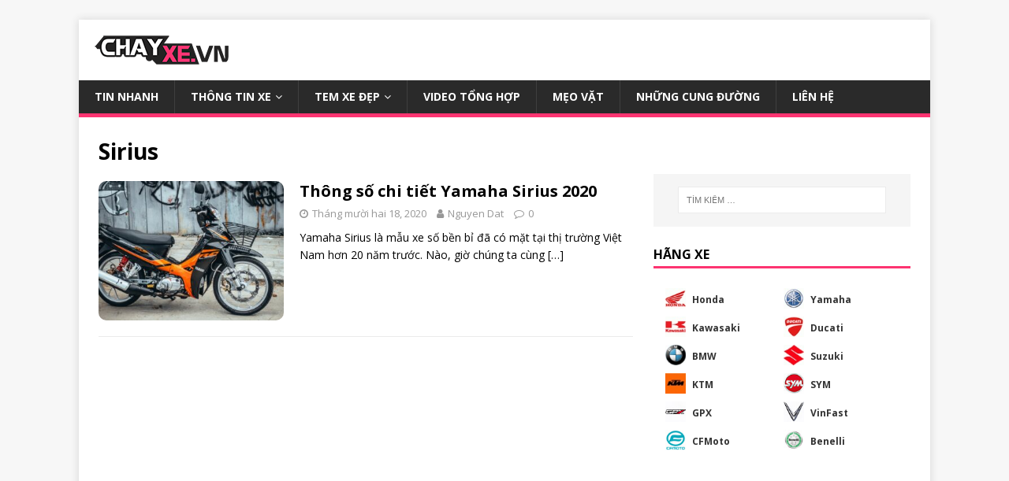

--- FILE ---
content_type: text/html; charset=UTF-8
request_url: https://chayxe.vn/category/thong-tin-xe/yamaha/sirius/
body_size: 18325
content:
 <!DOCTYPE html>
<html class="no-js" lang="vi">
<head>
<meta charset="UTF-8">
<meta name="viewport" content="width=device-width, initial-scale=1.0">
<link rel="profile" href="https://gmpg.org/xfn/11" />
<meta name='robots' content='index, follow, max-image-preview:large, max-snippet:-1, max-video-preview:-1' />

	<!-- This site is optimized with the Yoast SEO plugin v17.6 - https://yoast.com/wordpress/plugins/seo/ -->
	<title>Lưu trữ Sirius | CHAYXE.VN</title>
	<link rel="canonical" href="https://chayxe.vn/category/thong-tin-xe/yamaha/sirius/" />
	<meta property="og:locale" content="vi_VN" />
	<meta property="og:type" content="article" />
	<meta property="og:title" content="Lưu trữ Sirius | CHAYXE.VN" />
	<meta property="og:url" content="https://chayxe.vn/category/thong-tin-xe/yamaha/sirius/" />
	<meta property="og:site_name" content="CHAYXE.VN" />
	<meta name="twitter:card" content="summary_large_image" />
	<script type="application/ld+json" class="yoast-schema-graph">{"@context":"https://schema.org","@graph":[{"@type":["Person","Organization"],"@id":"https://chayxe.vn/#/schema/person/a0e7b1f60ef9a6f6c2b658b777f37ecf","name":"Nguyen Dat","image":{"@type":"ImageObject","@id":"https://chayxe.vn/#personlogo","inLanguage":"vi","url":"https://secure.gravatar.com/avatar/e51fd6257165d9c71cd4c2f29f4c5f7b?s=96&d=mm&r=g","contentUrl":"https://secure.gravatar.com/avatar/e51fd6257165d9c71cd4c2f29f4c5f7b?s=96&d=mm&r=g","caption":"Nguyen Dat"},"logo":{"@id":"https://chayxe.vn/#personlogo"},"sameAs":["https://chayxe.vn"]},{"@type":"WebSite","@id":"https://chayxe.vn/#website","url":"https://chayxe.vn/","name":"CHAYXE.VN","description":"C\u1eadp nh\u1eadt tin t\u1ee9c xe c\u1ed9","publisher":{"@id":"https://chayxe.vn/#/schema/person/a0e7b1f60ef9a6f6c2b658b777f37ecf"},"potentialAction":[{"@type":"SearchAction","target":{"@type":"EntryPoint","urlTemplate":"https://chayxe.vn/?s={search_term_string}"},"query-input":"required name=search_term_string"}],"inLanguage":"vi"},{"@type":"CollectionPage","@id":"https://chayxe.vn/category/thong-tin-xe/yamaha/sirius/#webpage","url":"https://chayxe.vn/category/thong-tin-xe/yamaha/sirius/","name":"L\u01b0u tr\u1eef Sirius | CHAYXE.VN","isPartOf":{"@id":"https://chayxe.vn/#website"},"breadcrumb":{"@id":"https://chayxe.vn/category/thong-tin-xe/yamaha/sirius/#breadcrumb"},"inLanguage":"vi","potentialAction":[{"@type":"ReadAction","target":["https://chayxe.vn/category/thong-tin-xe/yamaha/sirius/"]}]},{"@type":"BreadcrumbList","@id":"https://chayxe.vn/category/thong-tin-xe/yamaha/sirius/#breadcrumb","itemListElement":[{"@type":"ListItem","position":1,"name":"Trang ch\u1ee7","item":"https://chayxe.vn/"},{"@type":"ListItem","position":2,"name":"Th\u00f4ng tin xe","item":"https://chayxe.vn/category/thong-tin-xe/"},{"@type":"ListItem","position":3,"name":"Yamaha","item":"https://chayxe.vn/category/thong-tin-xe/yamaha/"},{"@type":"ListItem","position":4,"name":"Sirius"}]}]}</script>
	<!-- / Yoast SEO plugin. -->


<link rel='dns-prefetch' href='//www.googletagmanager.com' />
<link rel='dns-prefetch' href='//fonts.googleapis.com' />
<link rel='dns-prefetch' href='//pagead2.googlesyndication.com' />
<link rel="alternate" type="application/rss+xml" title="Dòng thông tin CHAYXE.VN &raquo;" href="https://chayxe.vn/feed/" />
<link rel="alternate" type="application/rss+xml" title="CHAYXE.VN &raquo; Dòng bình luận" href="https://chayxe.vn/comments/feed/" />
<link rel="alternate" type="application/rss+xml" title="Dòng thông tin danh mục CHAYXE.VN &raquo; Sirius" href="https://chayxe.vn/category/thong-tin-xe/yamaha/sirius/feed/" />
<script type="text/javascript">
/* <![CDATA[ */
window._wpemojiSettings = {"baseUrl":"https:\/\/s.w.org\/images\/core\/emoji\/15.0.3\/72x72\/","ext":".png","svgUrl":"https:\/\/s.w.org\/images\/core\/emoji\/15.0.3\/svg\/","svgExt":".svg","source":{"concatemoji":"https:\/\/chayxe.vn\/wp-includes\/js\/wp-emoji-release.min.js?ver=6.6.4"}};
/*! This file is auto-generated */
!function(i,n){var o,s,e;function c(e){try{var t={supportTests:e,timestamp:(new Date).valueOf()};sessionStorage.setItem(o,JSON.stringify(t))}catch(e){}}function p(e,t,n){e.clearRect(0,0,e.canvas.width,e.canvas.height),e.fillText(t,0,0);var t=new Uint32Array(e.getImageData(0,0,e.canvas.width,e.canvas.height).data),r=(e.clearRect(0,0,e.canvas.width,e.canvas.height),e.fillText(n,0,0),new Uint32Array(e.getImageData(0,0,e.canvas.width,e.canvas.height).data));return t.every(function(e,t){return e===r[t]})}function u(e,t,n){switch(t){case"flag":return n(e,"\ud83c\udff3\ufe0f\u200d\u26a7\ufe0f","\ud83c\udff3\ufe0f\u200b\u26a7\ufe0f")?!1:!n(e,"\ud83c\uddfa\ud83c\uddf3","\ud83c\uddfa\u200b\ud83c\uddf3")&&!n(e,"\ud83c\udff4\udb40\udc67\udb40\udc62\udb40\udc65\udb40\udc6e\udb40\udc67\udb40\udc7f","\ud83c\udff4\u200b\udb40\udc67\u200b\udb40\udc62\u200b\udb40\udc65\u200b\udb40\udc6e\u200b\udb40\udc67\u200b\udb40\udc7f");case"emoji":return!n(e,"\ud83d\udc26\u200d\u2b1b","\ud83d\udc26\u200b\u2b1b")}return!1}function f(e,t,n){var r="undefined"!=typeof WorkerGlobalScope&&self instanceof WorkerGlobalScope?new OffscreenCanvas(300,150):i.createElement("canvas"),a=r.getContext("2d",{willReadFrequently:!0}),o=(a.textBaseline="top",a.font="600 32px Arial",{});return e.forEach(function(e){o[e]=t(a,e,n)}),o}function t(e){var t=i.createElement("script");t.src=e,t.defer=!0,i.head.appendChild(t)}"undefined"!=typeof Promise&&(o="wpEmojiSettingsSupports",s=["flag","emoji"],n.supports={everything:!0,everythingExceptFlag:!0},e=new Promise(function(e){i.addEventListener("DOMContentLoaded",e,{once:!0})}),new Promise(function(t){var n=function(){try{var e=JSON.parse(sessionStorage.getItem(o));if("object"==typeof e&&"number"==typeof e.timestamp&&(new Date).valueOf()<e.timestamp+604800&&"object"==typeof e.supportTests)return e.supportTests}catch(e){}return null}();if(!n){if("undefined"!=typeof Worker&&"undefined"!=typeof OffscreenCanvas&&"undefined"!=typeof URL&&URL.createObjectURL&&"undefined"!=typeof Blob)try{var e="postMessage("+f.toString()+"("+[JSON.stringify(s),u.toString(),p.toString()].join(",")+"));",r=new Blob([e],{type:"text/javascript"}),a=new Worker(URL.createObjectURL(r),{name:"wpTestEmojiSupports"});return void(a.onmessage=function(e){c(n=e.data),a.terminate(),t(n)})}catch(e){}c(n=f(s,u,p))}t(n)}).then(function(e){for(var t in e)n.supports[t]=e[t],n.supports.everything=n.supports.everything&&n.supports[t],"flag"!==t&&(n.supports.everythingExceptFlag=n.supports.everythingExceptFlag&&n.supports[t]);n.supports.everythingExceptFlag=n.supports.everythingExceptFlag&&!n.supports.flag,n.DOMReady=!1,n.readyCallback=function(){n.DOMReady=!0}}).then(function(){return e}).then(function(){var e;n.supports.everything||(n.readyCallback(),(e=n.source||{}).concatemoji?t(e.concatemoji):e.wpemoji&&e.twemoji&&(t(e.twemoji),t(e.wpemoji)))}))}((window,document),window._wpemojiSettings);
/* ]]> */
</script>
<style id='wp-emoji-styles-inline-css' type='text/css'>

	img.wp-smiley, img.emoji {
		display: inline !important;
		border: none !important;
		box-shadow: none !important;
		height: 1em !important;
		width: 1em !important;
		margin: 0 0.07em !important;
		vertical-align: -0.1em !important;
		background: none !important;
		padding: 0 !important;
	}
</style>
<link rel='stylesheet' id='wp-block-library-css' href='https://chayxe.vn/wp-includes/css/dist/block-library/style.min.css?ver=6.6.4' type='text/css' media='all' />
<style id='classic-theme-styles-inline-css' type='text/css'>
/*! This file is auto-generated */
.wp-block-button__link{color:#fff;background-color:#32373c;border-radius:9999px;box-shadow:none;text-decoration:none;padding:calc(.667em + 2px) calc(1.333em + 2px);font-size:1.125em}.wp-block-file__button{background:#32373c;color:#fff;text-decoration:none}
</style>
<style id='global-styles-inline-css' type='text/css'>
:root{--wp--preset--aspect-ratio--square: 1;--wp--preset--aspect-ratio--4-3: 4/3;--wp--preset--aspect-ratio--3-4: 3/4;--wp--preset--aspect-ratio--3-2: 3/2;--wp--preset--aspect-ratio--2-3: 2/3;--wp--preset--aspect-ratio--16-9: 16/9;--wp--preset--aspect-ratio--9-16: 9/16;--wp--preset--color--black: #000000;--wp--preset--color--cyan-bluish-gray: #abb8c3;--wp--preset--color--white: #ffffff;--wp--preset--color--pale-pink: #f78da7;--wp--preset--color--vivid-red: #cf2e2e;--wp--preset--color--luminous-vivid-orange: #ff6900;--wp--preset--color--luminous-vivid-amber: #fcb900;--wp--preset--color--light-green-cyan: #7bdcb5;--wp--preset--color--vivid-green-cyan: #00d084;--wp--preset--color--pale-cyan-blue: #8ed1fc;--wp--preset--color--vivid-cyan-blue: #0693e3;--wp--preset--color--vivid-purple: #9b51e0;--wp--preset--gradient--vivid-cyan-blue-to-vivid-purple: linear-gradient(135deg,rgba(6,147,227,1) 0%,rgb(155,81,224) 100%);--wp--preset--gradient--light-green-cyan-to-vivid-green-cyan: linear-gradient(135deg,rgb(122,220,180) 0%,rgb(0,208,130) 100%);--wp--preset--gradient--luminous-vivid-amber-to-luminous-vivid-orange: linear-gradient(135deg,rgba(252,185,0,1) 0%,rgba(255,105,0,1) 100%);--wp--preset--gradient--luminous-vivid-orange-to-vivid-red: linear-gradient(135deg,rgba(255,105,0,1) 0%,rgb(207,46,46) 100%);--wp--preset--gradient--very-light-gray-to-cyan-bluish-gray: linear-gradient(135deg,rgb(238,238,238) 0%,rgb(169,184,195) 100%);--wp--preset--gradient--cool-to-warm-spectrum: linear-gradient(135deg,rgb(74,234,220) 0%,rgb(151,120,209) 20%,rgb(207,42,186) 40%,rgb(238,44,130) 60%,rgb(251,105,98) 80%,rgb(254,248,76) 100%);--wp--preset--gradient--blush-light-purple: linear-gradient(135deg,rgb(255,206,236) 0%,rgb(152,150,240) 100%);--wp--preset--gradient--blush-bordeaux: linear-gradient(135deg,rgb(254,205,165) 0%,rgb(254,45,45) 50%,rgb(107,0,62) 100%);--wp--preset--gradient--luminous-dusk: linear-gradient(135deg,rgb(255,203,112) 0%,rgb(199,81,192) 50%,rgb(65,88,208) 100%);--wp--preset--gradient--pale-ocean: linear-gradient(135deg,rgb(255,245,203) 0%,rgb(182,227,212) 50%,rgb(51,167,181) 100%);--wp--preset--gradient--electric-grass: linear-gradient(135deg,rgb(202,248,128) 0%,rgb(113,206,126) 100%);--wp--preset--gradient--midnight: linear-gradient(135deg,rgb(2,3,129) 0%,rgb(40,116,252) 100%);--wp--preset--font-size--small: 13px;--wp--preset--font-size--medium: 20px;--wp--preset--font-size--large: 36px;--wp--preset--font-size--x-large: 42px;--wp--preset--spacing--20: 0.44rem;--wp--preset--spacing--30: 0.67rem;--wp--preset--spacing--40: 1rem;--wp--preset--spacing--50: 1.5rem;--wp--preset--spacing--60: 2.25rem;--wp--preset--spacing--70: 3.38rem;--wp--preset--spacing--80: 5.06rem;--wp--preset--shadow--natural: 6px 6px 9px rgba(0, 0, 0, 0.2);--wp--preset--shadow--deep: 12px 12px 50px rgba(0, 0, 0, 0.4);--wp--preset--shadow--sharp: 6px 6px 0px rgba(0, 0, 0, 0.2);--wp--preset--shadow--outlined: 6px 6px 0px -3px rgba(255, 255, 255, 1), 6px 6px rgba(0, 0, 0, 1);--wp--preset--shadow--crisp: 6px 6px 0px rgba(0, 0, 0, 1);}:where(.is-layout-flex){gap: 0.5em;}:where(.is-layout-grid){gap: 0.5em;}body .is-layout-flex{display: flex;}.is-layout-flex{flex-wrap: wrap;align-items: center;}.is-layout-flex > :is(*, div){margin: 0;}body .is-layout-grid{display: grid;}.is-layout-grid > :is(*, div){margin: 0;}:where(.wp-block-columns.is-layout-flex){gap: 2em;}:where(.wp-block-columns.is-layout-grid){gap: 2em;}:where(.wp-block-post-template.is-layout-flex){gap: 1.25em;}:where(.wp-block-post-template.is-layout-grid){gap: 1.25em;}.has-black-color{color: var(--wp--preset--color--black) !important;}.has-cyan-bluish-gray-color{color: var(--wp--preset--color--cyan-bluish-gray) !important;}.has-white-color{color: var(--wp--preset--color--white) !important;}.has-pale-pink-color{color: var(--wp--preset--color--pale-pink) !important;}.has-vivid-red-color{color: var(--wp--preset--color--vivid-red) !important;}.has-luminous-vivid-orange-color{color: var(--wp--preset--color--luminous-vivid-orange) !important;}.has-luminous-vivid-amber-color{color: var(--wp--preset--color--luminous-vivid-amber) !important;}.has-light-green-cyan-color{color: var(--wp--preset--color--light-green-cyan) !important;}.has-vivid-green-cyan-color{color: var(--wp--preset--color--vivid-green-cyan) !important;}.has-pale-cyan-blue-color{color: var(--wp--preset--color--pale-cyan-blue) !important;}.has-vivid-cyan-blue-color{color: var(--wp--preset--color--vivid-cyan-blue) !important;}.has-vivid-purple-color{color: var(--wp--preset--color--vivid-purple) !important;}.has-black-background-color{background-color: var(--wp--preset--color--black) !important;}.has-cyan-bluish-gray-background-color{background-color: var(--wp--preset--color--cyan-bluish-gray) !important;}.has-white-background-color{background-color: var(--wp--preset--color--white) !important;}.has-pale-pink-background-color{background-color: var(--wp--preset--color--pale-pink) !important;}.has-vivid-red-background-color{background-color: var(--wp--preset--color--vivid-red) !important;}.has-luminous-vivid-orange-background-color{background-color: var(--wp--preset--color--luminous-vivid-orange) !important;}.has-luminous-vivid-amber-background-color{background-color: var(--wp--preset--color--luminous-vivid-amber) !important;}.has-light-green-cyan-background-color{background-color: var(--wp--preset--color--light-green-cyan) !important;}.has-vivid-green-cyan-background-color{background-color: var(--wp--preset--color--vivid-green-cyan) !important;}.has-pale-cyan-blue-background-color{background-color: var(--wp--preset--color--pale-cyan-blue) !important;}.has-vivid-cyan-blue-background-color{background-color: var(--wp--preset--color--vivid-cyan-blue) !important;}.has-vivid-purple-background-color{background-color: var(--wp--preset--color--vivid-purple) !important;}.has-black-border-color{border-color: var(--wp--preset--color--black) !important;}.has-cyan-bluish-gray-border-color{border-color: var(--wp--preset--color--cyan-bluish-gray) !important;}.has-white-border-color{border-color: var(--wp--preset--color--white) !important;}.has-pale-pink-border-color{border-color: var(--wp--preset--color--pale-pink) !important;}.has-vivid-red-border-color{border-color: var(--wp--preset--color--vivid-red) !important;}.has-luminous-vivid-orange-border-color{border-color: var(--wp--preset--color--luminous-vivid-orange) !important;}.has-luminous-vivid-amber-border-color{border-color: var(--wp--preset--color--luminous-vivid-amber) !important;}.has-light-green-cyan-border-color{border-color: var(--wp--preset--color--light-green-cyan) !important;}.has-vivid-green-cyan-border-color{border-color: var(--wp--preset--color--vivid-green-cyan) !important;}.has-pale-cyan-blue-border-color{border-color: var(--wp--preset--color--pale-cyan-blue) !important;}.has-vivid-cyan-blue-border-color{border-color: var(--wp--preset--color--vivid-cyan-blue) !important;}.has-vivid-purple-border-color{border-color: var(--wp--preset--color--vivid-purple) !important;}.has-vivid-cyan-blue-to-vivid-purple-gradient-background{background: var(--wp--preset--gradient--vivid-cyan-blue-to-vivid-purple) !important;}.has-light-green-cyan-to-vivid-green-cyan-gradient-background{background: var(--wp--preset--gradient--light-green-cyan-to-vivid-green-cyan) !important;}.has-luminous-vivid-amber-to-luminous-vivid-orange-gradient-background{background: var(--wp--preset--gradient--luminous-vivid-amber-to-luminous-vivid-orange) !important;}.has-luminous-vivid-orange-to-vivid-red-gradient-background{background: var(--wp--preset--gradient--luminous-vivid-orange-to-vivid-red) !important;}.has-very-light-gray-to-cyan-bluish-gray-gradient-background{background: var(--wp--preset--gradient--very-light-gray-to-cyan-bluish-gray) !important;}.has-cool-to-warm-spectrum-gradient-background{background: var(--wp--preset--gradient--cool-to-warm-spectrum) !important;}.has-blush-light-purple-gradient-background{background: var(--wp--preset--gradient--blush-light-purple) !important;}.has-blush-bordeaux-gradient-background{background: var(--wp--preset--gradient--blush-bordeaux) !important;}.has-luminous-dusk-gradient-background{background: var(--wp--preset--gradient--luminous-dusk) !important;}.has-pale-ocean-gradient-background{background: var(--wp--preset--gradient--pale-ocean) !important;}.has-electric-grass-gradient-background{background: var(--wp--preset--gradient--electric-grass) !important;}.has-midnight-gradient-background{background: var(--wp--preset--gradient--midnight) !important;}.has-small-font-size{font-size: var(--wp--preset--font-size--small) !important;}.has-medium-font-size{font-size: var(--wp--preset--font-size--medium) !important;}.has-large-font-size{font-size: var(--wp--preset--font-size--large) !important;}.has-x-large-font-size{font-size: var(--wp--preset--font-size--x-large) !important;}
:where(.wp-block-post-template.is-layout-flex){gap: 1.25em;}:where(.wp-block-post-template.is-layout-grid){gap: 1.25em;}
:where(.wp-block-columns.is-layout-flex){gap: 2em;}:where(.wp-block-columns.is-layout-grid){gap: 2em;}
:root :where(.wp-block-pullquote){font-size: 1.5em;line-height: 1.6;}
</style>
<link rel='stylesheet' id='mh-google-fonts-css' href='https://fonts.googleapis.com/css?family=Open+Sans:400,400italic,700,600' type='text/css' media='all' />
<link rel='stylesheet' id='mh-magazine-lite-css' href='https://chayxe.vn/wp-content/themes/mh-magazine-lite/style.css?ver=2.9.0' type='text/css' media='all' />
<link rel='stylesheet' id='mh-font-awesome-css' href='https://chayxe.vn/wp-content/themes/mh-magazine-lite/includes/font-awesome.min.css' type='text/css' media='all' />
<link rel='stylesheet' id='all-in-one-video-gallery-backward-compatibility-css' href='https://chayxe.vn/wp-content/plugins/all-in-one-video-gallery/public/assets/css/backward-compatibility.css?ver=2.5.0' type='text/css' media='all' />
<link rel='stylesheet' id='all-in-one-video-gallery-public-css' href='https://chayxe.vn/wp-content/plugins/all-in-one-video-gallery/public/assets/css/public.css?ver=2.5.0' type='text/css' media='all' />
<script type="text/javascript" src="https://chayxe.vn/wp-includes/js/jquery/jquery.min.js?ver=3.7.1" id="jquery-core-js"></script>
<script type="text/javascript" src="https://chayxe.vn/wp-includes/js/jquery/jquery-migrate.min.js?ver=3.4.1" id="jquery-migrate-js"></script>
<script type="text/javascript" src="https://chayxe.vn/wp-content/themes/mh-magazine-lite/js/scripts.js?ver=2.9.0" id="mh-scripts-js"></script>

<!-- Google Analytics snippet added by Site Kit -->
<script type="text/javascript" src="https://www.googletagmanager.com/gtag/js?id=UA-185965805-1" id="google_gtagjs-js" async></script>
<script type="text/javascript" id="google_gtagjs-js-after">
/* <![CDATA[ */
window.dataLayer = window.dataLayer || [];function gtag(){dataLayer.push(arguments);}
gtag('set', 'linker', {"domains":["chayxe.vn"]} );
gtag("js", new Date());
gtag("set", "developer_id.dZTNiMT", true);
gtag("config", "UA-185965805-1", {"anonymize_ip":true});
/* ]]> */
</script>

<!-- End Google Analytics snippet added by Site Kit -->
<link rel="https://api.w.org/" href="https://chayxe.vn/wp-json/" /><link rel="alternate" title="JSON" type="application/json" href="https://chayxe.vn/wp-json/wp/v2/categories/79" /><link rel="EditURI" type="application/rsd+xml" title="RSD" href="https://chayxe.vn/xmlrpc.php?rsd" />
<meta name="generator" content="WordPress 6.6.4" />
<meta name="generator" content="Site Kit by Google 1.45.0" /><!--[if lt IE 9]>
<script src="https://chayxe.vn/wp-content/themes/mh-magazine-lite/js/css3-mediaqueries.js"></script>
<![endif]-->

<!-- Google AdSense snippet added by Site Kit -->
<meta name="google-adsense-platform-account" content="ca-host-pub-2644536267352236">
<meta name="google-adsense-platform-domain" content="sitekit.withgoogle.com">
<!-- End Google AdSense snippet added by Site Kit -->

<!-- Google AdSense snippet added by Site Kit -->
<script type="text/javascript" src="https://pagead2.googlesyndication.com/pagead/js/adsbygoogle.js?client=ca-pub-5794754314872578" crossorigin="anonymous"></script>

<!-- End Google AdSense snippet added by Site Kit -->
<link rel="icon" href="https://chayxe.vn/wp-content/uploads/2020/12/icon-2-150x150.png" sizes="32x32" />
<link rel="icon" href="https://chayxe.vn/wp-content/uploads/2020/12/icon-2-300x300.png" sizes="192x192" />
<link rel="apple-touch-icon" href="https://chayxe.vn/wp-content/uploads/2020/12/icon-2-300x300.png" />
<meta name="msapplication-TileImage" content="https://chayxe.vn/wp-content/uploads/2020/12/icon-2-300x300.png" />
		<style type="text/css" id="wp-custom-css">
			/*đổi màu thành màu đỏ tía*/
.mh-main-nav .menu > .current-menu-item {
    background: #fd3471;
}
.mh-main-nav {
    text-transform: uppercase;
    border-bottom: 5px solid #fd3471;
}
.mh-widget-title {
    position: relative;
    font-size: 16px;
    font-size: 1rem;
    padding-bottom: 5px;
    margin-bottom: 20px;
    margin-bottom: 1.25rem;
    text-transform: uppercase;
    border-bottom: 3px solid #fd3471;
}
/*đổi màu thành màu đỏ tía*/

/*bo tròn thumb*/
.mh-loop-thumb img {
    width: 100%;
    max-width: 235px;
    border-radius: 10px;
}
/*bo tròn thumb*/


/*bo tròn ảnh bài viết*/
.wp-block-image:not(.is-style-rounded) img {
    border-radius: 10px;
}
.entry-thumbnail img {
    width: 100%;
    border-radius: 10px;
}

img {
    max-width: 100%;
    width: auto\9;
    height: auto;
    vertical-align: bottom;
    border-radius: 10px;
}
?
/*bo tròn ảnh bài viết*/

/*đổi footer sang màu trắng*/
element.style {
}
.mh-footer {
    font-size: 13px;
    font-size: 0.8125rem;
    color: #fff;
    padding: 25px 25px 0;
    background: rgb(255 255 255);
}
#mh-mobile .mh-footer-widget .mh-posts-stacked-overlay {
    border-color: rgb(255 255 255);
}

.mh-footer a, .mh-footer a:hover {
    color: #ffffff;
}
.mh-posts-stacked-overlay-small {
    border-left: 1px solid #fff;
}
.mh-posts-stacked-overlay {
    position: absolute;
    top: 0;
    right: 0;
    bottom: 0;
    left: 0;
    background: rgb(0 0 0 / 0%);
}
/*đổi footer sang màu trắng*/

/*top view*/
.topview ul {
    counter-reset: my-badass-counter;
}
.topview li:before {
    content: counter(my-badass-counter);
    counter-increment: my-badass-counter;
    padding: 5px 15px 8px 0;
    line-height: 1em;
    color: #7f7f7f;
    font-weight: bold;
    font-family: Arial!important;
    color: #A6A6A6;
    float: left;
}
.topview li {
    clear: both;
    margin: 10px 0;
    overflow: hidden;
}
.topview img {
    float: left;
    margin-right: 5px;
    width: 50px;
    height: 50px;
}

/*bo tròn thumb*/
.topview img {
    float: left;
    margin-right: 5px;
    width: 50px;
    height: 50px;
	  border-radius: 50px;
}


/*top view*/

/*chỉnh thumb cate video*/
.aiovg .aiovg-responsive-container {
    position: relative;
    display: block;
    width: 100%;
    height: 0;
    padding-bottom: 75%;
    background: #f0f0f000;
	  
}


/*chỉnh thumb cate video*/

/*chỉnh bo tròn title footer*/
.mh-posts-stacked-title {
    background: #2a2a2a;
    background: rgba(42, 42, 42, 0.8);
    border-radius: 3px;
}
/*chỉnh màu title footer*/
.mh-posts-stacked-meta {
    background: #fd3471;
 
}

/*chỉnh màu số trang*/
.page-numbers:hover, .mh-loop-pagination .current, .mh-comments-pagination .current, a:hover .pagelink {
   background: #fd3471;
}
/*chỉnh màu tag*/
.entry-tags .fa {
    background: #fd3471;
}
/*chỉnh màu phản hồi*/
input[type=submit] {
    background: #fd3471;
    
}
/*chỉnh màu link*/
.entry-content a {
    font-weight: 600;
    color: #0693e3;
}

.td-social-style2 {
    color: #000;
}
.td_block_social_counter {
    font-family: 'Open Sans', arial, sans-serif;
    font-weight: bold;
    font-size: 11px;
    color: #fff;
    padding-bottom: 27px;
}
/*chỉnh thumb video trang chủ*/
.aiovg .aiovg-responsive-element {
    position: absolute;
    margin: auto;
    top: 0;
    right: 0;
    bottom: 0;
    left: 0;
    width: 100%;
    max-width: 170px;
    border-radius: 5px;
    z-index: 1;

}

/*icon hãng*/

.hangxe .xeicon {
    float: left;
    width: 26px;
    height: 26px;
    -webkit-background-size: cover !important;
    -moz-background-size: cover !important;
    -o-background-size: cover !important;
    background-size: cover !important;
}
.hangxe li {
    display: block;
    width: 150px !important;
    padding: 5px 0;
    float: left;
    margin-left: 0;
}
.hangxe li a {
    padding: 5px 0 0 8px;
    float: left;
    font-weight: bold;
    color: #333;
    font-size: 12px;
}

/*Bo tròn video*/
.wp-block-video video {
    width: 100%;
    border-radius: 10px;
}





		</style>
		</head>
<body data-rsssl=1 id="mh-mobile" class="archive category category-sirius category-79 wp-custom-logo mh-right-sb" itemscope="itemscope" itemtype="https://schema.org/WebPage">
<div class="mh-container mh-container-outer">
<div class="mh-header-mobile-nav mh-clearfix"></div>
<header class="mh-header" itemscope="itemscope" itemtype="https://schema.org/WPHeader">
	<div class="mh-container mh-container-inner mh-row mh-clearfix">
		<div class="mh-custom-header mh-clearfix">
<div class="mh-site-identity">
<div class="mh-site-logo" role="banner" itemscope="itemscope" itemtype="https://schema.org/Brand">
<a href="https://chayxe.vn/" class="custom-logo-link" rel="home"><img width="170" height="37" src="https://chayxe.vn/wp-content/uploads/2020/12/logo-chayxe-3.png" class="custom-logo" alt="CHAYXE.VN" decoding="async" /></a></div>
</div>
</div>
	</div>
	<div class="mh-main-nav-wrap">
		<nav class="mh-navigation mh-main-nav mh-container mh-container-inner mh-clearfix" itemscope="itemscope" itemtype="https://schema.org/SiteNavigationElement">
			<div class="menu-menu-1-container"><ul id="menu-menu-1" class="menu"><li id="menu-item-1855" class="menu-item menu-item-type-taxonomy menu-item-object-category menu-item-1855"><a href="https://chayxe.vn/category/tin-nhanh/">Tin nhanh</a></li>
<li id="menu-item-1854" class="menu-item menu-item-type-taxonomy menu-item-object-category current-category-ancestor current-menu-ancestor menu-item-has-children menu-item-1854"><a href="https://chayxe.vn/category/thong-tin-xe/">Thông tin xe</a>
<ul class="sub-menu">
	<li id="menu-item-1937" class="menu-item menu-item-type-taxonomy menu-item-object-category menu-item-has-children menu-item-1937"><a href="https://chayxe.vn/category/thong-tin-xe/ducati/">Ducati</a>
	<ul class="sub-menu">
		<li id="menu-item-1966" class="menu-item menu-item-type-taxonomy menu-item-object-category menu-item-1966"><a href="https://chayxe.vn/category/thong-tin-xe/ducati/diavel-series/">Diavel Series</a></li>
		<li id="menu-item-1967" class="menu-item menu-item-type-taxonomy menu-item-object-category menu-item-1967"><a href="https://chayxe.vn/category/thong-tin-xe/ducati/hypermotard-series/">Hypermotard</a></li>
		<li id="menu-item-1968" class="menu-item menu-item-type-taxonomy menu-item-object-category menu-item-1968"><a href="https://chayxe.vn/category/thong-tin-xe/ducati/monster-series/">Monster</a></li>
		<li id="menu-item-1969" class="menu-item menu-item-type-taxonomy menu-item-object-category menu-item-1969"><a href="https://chayxe.vn/category/thong-tin-xe/ducati/multistrada-series/">Multistrada</a></li>
		<li id="menu-item-1971" class="menu-item menu-item-type-taxonomy menu-item-object-category menu-item-1971"><a href="https://chayxe.vn/category/thong-tin-xe/ducati/superbike-series/">Superbike Series</a></li>
		<li id="menu-item-1972" class="menu-item menu-item-type-taxonomy menu-item-object-category menu-item-1972"><a href="https://chayxe.vn/category/thong-tin-xe/ducati/supersport-series/">SuperSport Series</a></li>
		<li id="menu-item-1970" class="menu-item menu-item-type-taxonomy menu-item-object-category menu-item-1970"><a href="https://chayxe.vn/category/thong-tin-xe/ducati/scambler-series/">Scambler Series</a></li>
	</ul>
</li>
	<li id="menu-item-1943" class="menu-item menu-item-type-taxonomy menu-item-object-category current-category-ancestor current-menu-ancestor current-menu-parent current-category-parent menu-item-has-children menu-item-1943"><a href="https://chayxe.vn/category/thong-tin-xe/yamaha/">Yamaha</a>
	<ul class="sub-menu">
		<li id="menu-item-1984" class="menu-item menu-item-type-taxonomy menu-item-object-category menu-item-1984"><a href="https://chayxe.vn/category/thong-tin-xe/yamaha/acruzo/">Acruzo</a></li>
		<li id="menu-item-1985" class="menu-item menu-item-type-taxonomy menu-item-object-category menu-item-1985"><a href="https://chayxe.vn/category/thong-tin-xe/yamaha/exciter/">Exciter</a></li>
		<li id="menu-item-1986" class="menu-item menu-item-type-taxonomy menu-item-object-category menu-item-1986"><a href="https://chayxe.vn/category/thong-tin-xe/yamaha/freego/">Freego</a></li>
		<li id="menu-item-1988" class="menu-item menu-item-type-taxonomy menu-item-object-category menu-item-1988"><a href="https://chayxe.vn/category/thong-tin-xe/yamaha/janus/">Janus</a></li>
		<li id="menu-item-1987" class="menu-item menu-item-type-taxonomy menu-item-object-category menu-item-1987"><a href="https://chayxe.vn/category/thong-tin-xe/yamaha/grande/">Grande</a></li>
		<li id="menu-item-1989" class="menu-item menu-item-type-taxonomy menu-item-object-category menu-item-1989"><a href="https://chayxe.vn/category/thong-tin-xe/yamaha/jupiter/">Jupiter</a></li>
		<li id="menu-item-1990" class="menu-item menu-item-type-taxonomy menu-item-object-category menu-item-1990"><a href="https://chayxe.vn/category/thong-tin-xe/yamaha/latte/">Latte</a></li>
		<li id="menu-item-1991" class="menu-item menu-item-type-taxonomy menu-item-object-category menu-item-1991"><a href="https://chayxe.vn/category/thong-tin-xe/yamaha/mt/">MT</a></li>
		<li id="menu-item-1992" class="menu-item menu-item-type-taxonomy menu-item-object-category menu-item-1992"><a href="https://chayxe.vn/category/thong-tin-xe/yamaha/nvx/">NVX</a></li>
		<li id="menu-item-1993" class="menu-item menu-item-type-taxonomy menu-item-object-category current-menu-item menu-item-1993"><a href="https://chayxe.vn/category/thong-tin-xe/yamaha/sirius/" aria-current="page">Sirius</a></li>
		<li id="menu-item-1994" class="menu-item menu-item-type-taxonomy menu-item-object-category menu-item-1994"><a href="https://chayxe.vn/category/thong-tin-xe/yamaha/sirius-fi/">Sirius Fi</a></li>
		<li id="menu-item-1996" class="menu-item menu-item-type-taxonomy menu-item-object-category menu-item-1996"><a href="https://chayxe.vn/category/thong-tin-xe/yamaha/yzf-r/">YZF-R</a></li>
		<li id="menu-item-1995" class="menu-item menu-item-type-taxonomy menu-item-object-category menu-item-1995"><a href="https://chayxe.vn/category/thong-tin-xe/yamaha/tfx/">TFX</a></li>
	</ul>
</li>
	<li id="menu-item-1938" class="menu-item menu-item-type-taxonomy menu-item-object-category menu-item-has-children menu-item-1938"><a href="https://chayxe.vn/category/thong-tin-xe/honda/">Honda</a>
	<ul class="sub-menu">
		<li id="menu-item-1950" class="menu-item menu-item-type-taxonomy menu-item-object-category menu-item-1950"><a href="https://chayxe.vn/category/thong-tin-xe/honda/cup-c125/">Cup C125</a></li>
		<li id="menu-item-1951" class="menu-item menu-item-type-taxonomy menu-item-object-category menu-item-1951"><a href="https://chayxe.vn/category/thong-tin-xe/honda/future-125-cc/">Future 125 cc</a></li>
		<li id="menu-item-1945" class="menu-item menu-item-type-taxonomy menu-item-object-category menu-item-1945"><a href="https://chayxe.vn/category/thong-tin-xe/honda/blade/">Blade</a></li>
		<li id="menu-item-1944" class="menu-item menu-item-type-taxonomy menu-item-object-category menu-item-1944"><a href="https://chayxe.vn/category/thong-tin-xe/honda/air-blade/">Air Blade</a></li>
		<li id="menu-item-1954" class="menu-item menu-item-type-taxonomy menu-item-object-category menu-item-1954"><a href="https://chayxe.vn/category/thong-tin-xe/honda/lead/">Lead</a></li>
		<li id="menu-item-1953" class="menu-item menu-item-type-taxonomy menu-item-object-category menu-item-1953"><a href="https://chayxe.vn/category/thong-tin-xe/honda/honda-sh/">Honda SH</a></li>
		<li id="menu-item-1957" class="menu-item menu-item-type-taxonomy menu-item-object-category menu-item-1957"><a href="https://chayxe.vn/category/thong-tin-xe/honda/pcx/">PCX</a></li>
		<li id="menu-item-1956" class="menu-item menu-item-type-taxonomy menu-item-object-category menu-item-1956"><a href="https://chayxe.vn/category/thong-tin-xe/honda/msx-125-cc/">MSX 125 cc</a></li>
		<li id="menu-item-1959" class="menu-item menu-item-type-taxonomy menu-item-object-category menu-item-1959"><a href="https://chayxe.vn/category/thong-tin-xe/honda/sh-mode/">SH Mode</a></li>
		<li id="menu-item-1961" class="menu-item menu-item-type-taxonomy menu-item-object-category menu-item-1961"><a href="https://chayxe.vn/category/thong-tin-xe/honda/wave-alpha/">Wave Alpha</a></li>
		<li id="menu-item-1960" class="menu-item menu-item-type-taxonomy menu-item-object-category menu-item-1960"><a href="https://chayxe.vn/category/thong-tin-xe/honda/vision/">Vision</a></li>
		<li id="menu-item-1962" class="menu-item menu-item-type-taxonomy menu-item-object-category menu-item-1962"><a href="https://chayxe.vn/category/thong-tin-xe/honda/wave-rsx-fi-110/">Wave RSX FI 110</a></li>
		<li id="menu-item-1955" class="menu-item menu-item-type-taxonomy menu-item-object-category menu-item-1955"><a href="https://chayxe.vn/category/thong-tin-xe/honda/monkey/">Monkey</a></li>
		<li id="menu-item-1963" class="menu-item menu-item-type-taxonomy menu-item-object-category menu-item-1963"><a href="https://chayxe.vn/category/thong-tin-xe/honda/winner-150/">Winner 150</a></li>
		<li id="menu-item-1946" class="menu-item menu-item-type-taxonomy menu-item-object-category menu-item-1946"><a href="https://chayxe.vn/category/thong-tin-xe/honda/cb-f-series/">CB-F Series</a></li>
		<li id="menu-item-1947" class="menu-item menu-item-type-taxonomy menu-item-object-category menu-item-1947"><a href="https://chayxe.vn/category/thong-tin-xe/honda/cb-r-series/">CB-R Series</a></li>
		<li id="menu-item-1948" class="menu-item menu-item-type-taxonomy menu-item-object-category menu-item-1948"><a href="https://chayxe.vn/category/thong-tin-xe/honda/cb-x-series/">CB-X Series</a></li>
		<li id="menu-item-1952" class="menu-item menu-item-type-taxonomy menu-item-object-category menu-item-1952"><a href="https://chayxe.vn/category/thong-tin-xe/honda/goldwing-series/">Goldwing Series</a></li>
		<li id="menu-item-1958" class="menu-item menu-item-type-taxonomy menu-item-object-category menu-item-1958"><a href="https://chayxe.vn/category/thong-tin-xe/honda/rebel-series/">Rebel Series</a></li>
	</ul>
</li>
	<li id="menu-item-1940" class="menu-item menu-item-type-taxonomy menu-item-object-category menu-item-1940"><a href="https://chayxe.vn/category/thong-tin-xe/piaggio/">Piaggio</a></li>
	<li id="menu-item-1941" class="menu-item menu-item-type-taxonomy menu-item-object-category menu-item-has-children menu-item-1941"><a href="https://chayxe.vn/category/thong-tin-xe/suzuki/">Suzuki</a>
	<ul class="sub-menu">
		<li id="menu-item-2006" class="menu-item menu-item-type-taxonomy menu-item-object-category menu-item-2006"><a href="https://chayxe.vn/category/thong-tin-xe/suzuki/raider/">Raider</a></li>
		<li id="menu-item-1998" class="menu-item menu-item-type-taxonomy menu-item-object-category menu-item-1998"><a href="https://chayxe.vn/category/thong-tin-xe/suzuki/axelo/">Axelo</a></li>
		<li id="menu-item-2001" class="menu-item menu-item-type-taxonomy menu-item-object-category menu-item-2001"><a href="https://chayxe.vn/category/thong-tin-xe/suzuki/gsx/">GSX</a></li>
		<li id="menu-item-2002" class="menu-item menu-item-type-taxonomy menu-item-object-category menu-item-2002"><a href="https://chayxe.vn/category/thong-tin-xe/suzuki/gz/">GZ</a></li>
		<li id="menu-item-1999" class="menu-item menu-item-type-taxonomy menu-item-object-category menu-item-1999"><a href="https://chayxe.vn/category/thong-tin-xe/suzuki/en/">EN</a></li>
		<li id="menu-item-2009" class="menu-item menu-item-type-taxonomy menu-item-object-category menu-item-2009"><a href="https://chayxe.vn/category/thong-tin-xe/suzuki/viva/">VIVA</a></li>
		<li id="menu-item-2007" class="menu-item menu-item-type-taxonomy menu-item-object-category menu-item-2007"><a href="https://chayxe.vn/category/thong-tin-xe/suzuki/revo-110/">REVO 110</a></li>
		<li id="menu-item-2008" class="menu-item menu-item-type-taxonomy menu-item-object-category menu-item-2008"><a href="https://chayxe.vn/category/thong-tin-xe/suzuki/smash-115/">Smash 115</a></li>
		<li id="menu-item-2005" class="menu-item menu-item-type-taxonomy menu-item-object-category menu-item-2005"><a href="https://chayxe.vn/category/thong-tin-xe/suzuki/impulse-125/">Impulse 125</a></li>
		<li id="menu-item-2004" class="menu-item menu-item-type-taxonomy menu-item-object-category menu-item-2004"><a href="https://chayxe.vn/category/thong-tin-xe/suzuki/hayate/">Hayate</a></li>
		<li id="menu-item-1997" class="menu-item menu-item-type-taxonomy menu-item-object-category menu-item-1997"><a href="https://chayxe.vn/category/thong-tin-xe/suzuki/address-110-fi/">Address 110 Fi</a></li>
		<li id="menu-item-2003" class="menu-item menu-item-type-taxonomy menu-item-object-category menu-item-2003"><a href="https://chayxe.vn/category/thong-tin-xe/suzuki/hayabusa/">Hayabusa</a></li>
		<li id="menu-item-2000" class="menu-item menu-item-type-taxonomy menu-item-object-category menu-item-2000"><a href="https://chayxe.vn/category/thong-tin-xe/suzuki/gladius/">Gladius</a></li>
	</ul>
</li>
	<li id="menu-item-1942" class="menu-item menu-item-type-taxonomy menu-item-object-category menu-item-1942"><a href="https://chayxe.vn/category/thong-tin-xe/sym/">SYM</a></li>
	<li id="menu-item-1939" class="menu-item menu-item-type-taxonomy menu-item-object-category menu-item-has-children menu-item-1939"><a href="https://chayxe.vn/category/thong-tin-xe/kawasaki/">Kawasaki</a>
	<ul class="sub-menu">
		<li id="menu-item-2084" class="menu-item menu-item-type-taxonomy menu-item-object-category menu-item-2084"><a href="https://chayxe.vn/category/thong-tin-xe/kawasaki/d-tracker-klx/">D-Tracker | KLX</a></li>
		<li id="menu-item-2085" class="menu-item menu-item-type-taxonomy menu-item-object-category menu-item-2085"><a href="https://chayxe.vn/category/thong-tin-xe/kawasaki/ninja/">Ninja</a></li>
		<li id="menu-item-2086" class="menu-item menu-item-type-taxonomy menu-item-object-category menu-item-2086"><a href="https://chayxe.vn/category/thong-tin-xe/kawasaki/versys/">Versys</a></li>
		<li id="menu-item-2087" class="menu-item menu-item-type-taxonomy menu-item-object-category menu-item-2087"><a href="https://chayxe.vn/category/thong-tin-xe/kawasaki/z-series/">Z Series</a></li>
	</ul>
</li>
	<li id="menu-item-2481" class="menu-item menu-item-type-taxonomy menu-item-object-category menu-item-2481"><a href="https://chayxe.vn/category/gpx/">GPX</a></li>
	<li id="menu-item-3291" class="menu-item menu-item-type-taxonomy menu-item-object-category menu-item-has-children menu-item-3291"><a href="https://chayxe.vn/category/thong-tin-xe/bmw/">BMW</a>
	<ul class="sub-menu">
		<li id="menu-item-3292" class="menu-item menu-item-type-taxonomy menu-item-object-category menu-item-3292"><a href="https://chayxe.vn/category/thong-tin-xe/bmw/bmw-c-series/">BMW C Series</a></li>
		<li id="menu-item-3293" class="menu-item menu-item-type-taxonomy menu-item-object-category menu-item-3293"><a href="https://chayxe.vn/category/thong-tin-xe/bmw/bmw-f-series/">BMW F Series</a></li>
		<li id="menu-item-3294" class="menu-item menu-item-type-taxonomy menu-item-object-category menu-item-3294"><a href="https://chayxe.vn/category/thong-tin-xe/bmw/bmw-g-series/">BMW G Series</a></li>
		<li id="menu-item-3295" class="menu-item menu-item-type-taxonomy menu-item-object-category menu-item-3295"><a href="https://chayxe.vn/category/thong-tin-xe/bmw/bmw-k-series/">BMW K Series</a></li>
		<li id="menu-item-3296" class="menu-item menu-item-type-taxonomy menu-item-object-category menu-item-3296"><a href="https://chayxe.vn/category/thong-tin-xe/bmw/bmw-r-series/">BMW R Series</a></li>
		<li id="menu-item-3297" class="menu-item menu-item-type-taxonomy menu-item-object-category menu-item-3297"><a href="https://chayxe.vn/category/thong-tin-xe/bmw/bmw-s-series/">BMW S Series</a></li>
	</ul>
</li>
	<li id="menu-item-3548" class="menu-item menu-item-type-taxonomy menu-item-object-category menu-item-has-children menu-item-3548"><a href="https://chayxe.vn/category/thong-tin-xe/vinfast/">Vinfast</a>
	<ul class="sub-menu">
		<li id="menu-item-3550" class="menu-item menu-item-type-taxonomy menu-item-object-category menu-item-3550"><a href="https://chayxe.vn/category/thong-tin-xe/vinfast/vinfast-feliz/">VinFast Feliz</a></li>
		<li id="menu-item-3551" class="menu-item menu-item-type-taxonomy menu-item-object-category menu-item-3551"><a href="https://chayxe.vn/category/thong-tin-xe/vinfast/vinfast-impes/">VinFast Impes</a></li>
		<li id="menu-item-3552" class="menu-item menu-item-type-taxonomy menu-item-object-category menu-item-3552"><a href="https://chayxe.vn/category/thong-tin-xe/vinfast/vinfast-klara/">VinFast Klara</a></li>
		<li id="menu-item-3553" class="menu-item menu-item-type-taxonomy menu-item-object-category menu-item-3553"><a href="https://chayxe.vn/category/thong-tin-xe/vinfast/vinfast-klara-s/">VinFast Klara S</a></li>
		<li id="menu-item-3554" class="menu-item menu-item-type-taxonomy menu-item-object-category menu-item-3554"><a href="https://chayxe.vn/category/thong-tin-xe/vinfast/vinfast-ludo/">VinFast Ludo</a></li>
		<li id="menu-item-3555" class="menu-item menu-item-type-taxonomy menu-item-object-category menu-item-3555"><a href="https://chayxe.vn/category/thong-tin-xe/vinfast/vinfast-theon/">VinFast Theon</a></li>
	</ul>
</li>
	<li id="menu-item-3549" class="menu-item menu-item-type-taxonomy menu-item-object-category menu-item-3549"><a href="https://chayxe.vn/category/thong-tin-xe/ktm/">KTM</a></li>
	<li id="menu-item-13850" class="menu-item menu-item-type-taxonomy menu-item-object-category menu-item-13850"><a href="https://chayxe.vn/category/thong-tin-xe/triumph-motorcycles/">Triumph Motorcycles</a></li>
	<li id="menu-item-14778" class="menu-item menu-item-type-taxonomy menu-item-object-category menu-item-14778"><a href="https://chayxe.vn/category/thong-tin-xe/benelli/">Benelli</a></li>
	<li id="menu-item-14779" class="menu-item menu-item-type-taxonomy menu-item-object-category menu-item-14779"><a href="https://chayxe.vn/category/thong-tin-xe/cfmoto/">CFMoto</a></li>
</ul>
</li>
<li id="menu-item-7275" class="menu-item menu-item-type-taxonomy menu-item-object-category menu-item-has-children menu-item-7275"><a href="https://chayxe.vn/category/tem-xe-dep/">Tem xe đẹp</a>
<ul class="sub-menu">
	<li id="menu-item-7288" class="menu-item menu-item-type-post_type menu-item-object-page menu-item-7288"><a href="https://chayxe.vn/tem-xe-dep/mau-tem-sieu-dep-gpx-demon-gr200r-88custombike-tai-mien-phi/">Mẫu tem siêu đẹp GPX Demon GR200R 88Custombike | Tải miễn phí</a></li>
</ul>
</li>
<li id="menu-item-3367" class="menu-item menu-item-type-custom menu-item-object-custom menu-item-3367"><a href="https://chayxe.vn/video-category/video-tong-hop/">Video tổng hợp</a></li>
<li id="menu-item-1853" class="menu-item menu-item-type-taxonomy menu-item-object-category menu-item-1853"><a href="https://chayxe.vn/category/meo-vat/">Mẹo vặt</a></li>
<li id="menu-item-4898" class="menu-item menu-item-type-taxonomy menu-item-object-category menu-item-4898"><a href="https://chayxe.vn/category/nhung-cung-duong-phuot/">Những cung đường</a></li>
<li id="menu-item-3268" class="menu-item menu-item-type-post_type menu-item-object-page menu-item-3268"><a href="https://chayxe.vn/lien-he/">Liên hệ</a></li>
</ul></div>		</nav>
	</div>
</header><div class="mh-wrapper mh-clearfix">
	<div id="main-content" class="mh-loop mh-content" role="main">			<header class="page-header"><h1 class="page-title">Sirius</h1>			</header><article class="mh-loop-item mh-clearfix post-2408 post type-post status-publish format-standard has-post-thumbnail hentry category-sirius category-sirius-fi category-thong-tin-xe category-yamaha tag-chi-tiet-yamaha-sirius-2020 tag-chi-tiet-yamaha-sirius-2020-phanh-dia tag-thong-so-chi-tiet-yamaha-sirius-2020 tag-thong-so-yamaha-sirius-fi-2020 tag-yamaha-sirius-2020-phanh-co">
	<figure class="mh-loop-thumb">
		<a href="https://chayxe.vn/thong-so-chi-tiet-yamaha-sirius-2020/"><img width="326" height="245" src="[data-uri]" data-lazy-type="image" data-lazy-src="https://chayxe.vn/wp-content/uploads/2020/12/yamaha-sirius-2020-chayxe-vn-1-326x245.jpg" class="lazy lazy-hidden attachment-mh-magazine-lite-medium size-mh-magazine-lite-medium wp-post-image" alt="" decoding="async" fetchpriority="high" data-lazy-srcset="https://chayxe.vn/wp-content/uploads/2020/12/yamaha-sirius-2020-chayxe-vn-1-326x245.jpg 326w, https://chayxe.vn/wp-content/uploads/2020/12/yamaha-sirius-2020-chayxe-vn-1-678x509.jpg 678w, https://chayxe.vn/wp-content/uploads/2020/12/yamaha-sirius-2020-chayxe-vn-1-80x60.jpg 80w" data-lazy-sizes="(max-width: 326px) 100vw, 326px" /><noscript><img width="326" height="245" src="https://chayxe.vn/wp-content/uploads/2020/12/yamaha-sirius-2020-chayxe-vn-1-326x245.jpg" class="attachment-mh-magazine-lite-medium size-mh-magazine-lite-medium wp-post-image" alt="" decoding="async" fetchpriority="high" srcset="https://chayxe.vn/wp-content/uploads/2020/12/yamaha-sirius-2020-chayxe-vn-1-326x245.jpg 326w, https://chayxe.vn/wp-content/uploads/2020/12/yamaha-sirius-2020-chayxe-vn-1-678x509.jpg 678w, https://chayxe.vn/wp-content/uploads/2020/12/yamaha-sirius-2020-chayxe-vn-1-80x60.jpg 80w" sizes="(max-width: 326px) 100vw, 326px" /></noscript>		</a>
	</figure>
	<div class="mh-loop-content mh-clearfix">
		<header class="mh-loop-header">
			<h3 class="entry-title mh-loop-title">
				<a href="https://chayxe.vn/thong-so-chi-tiet-yamaha-sirius-2020/" rel="bookmark">
					Thông số chi tiết Yamaha Sirius 2020				</a>
			</h3>
			<div class="mh-meta mh-loop-meta">
				
				<span class="mh-meta-date updated"><i class="fa fa-clock-o"></i>Tháng mười hai 18, 2020</span>
<span class="mh-meta-author author vcard"><i class="fa fa-user"></i><a class="fn" href="https://chayxe.vn/author/chayxevn/">Nguyen Dat</a></span>
<span class="mh-meta-comments"><i class="fa fa-comment-o"></i><a class="mh-comment-count-link" href="https://chayxe.vn/thong-so-chi-tiet-yamaha-sirius-2020/#mh-comments">0</a></span>
			</div>
		</header>
		<div class="mh-loop-excerpt">
			<div class="mh-excerpt"><p>Yamaha Sirius là mẫu xe số bền bỉ đã có mặt tại thị trường Việt Nam hơn 20 năm trước. Nào, giờ chúng ta cùng <a class="mh-excerpt-more" href="https://chayxe.vn/thong-so-chi-tiet-yamaha-sirius-2020/" title="Thông số chi tiết Yamaha Sirius 2020">[&#8230;]</a></p>
</div>		</div>
	</div>
</article>	</div>
	<aside class="mh-widget-col-1 mh-sidebar" itemscope="itemscope" itemtype="https://schema.org/WPSideBar"><div id="custom_html-3" class="widget_text mh-widget widget_custom_html"><div class="textwidget custom-html-widget"><div class="fb-page" data-href="https://www.facebook.com/chayxevn" data-tabs="" data-width="" data-height="" data-small-header="false" data-adapt-container-width="true" data-hide-cover="false" data-show-facepile="true"><blockquote cite="https://www.facebook.com/chayxevn" class="fb-xfbml-parse-ignore"><a href="https://www.facebook.com/chayxevn">Chạy Xe .VN</a></blockquote></div></div></div><div id="search-2" class="mh-widget widget_search"><form role="search" method="get" class="search-form" action="https://chayxe.vn/">
				<label>
					<span class="screen-reader-text">Tìm kiếm cho:</span>
					<input type="search" class="search-field" placeholder="Tìm kiếm &hellip;" value="" name="s" />
				</label>
				<input type="submit" class="search-submit" value="Tìm kiếm" />
			</form></div><div id="custom_html-10" class="widget_text mh-widget widget_custom_html"><h4 class="mh-widget-title"><span class="mh-widget-title-inner">Hãng xe</span></h4><div class="textwidget custom-html-widget"><ul class="hangxe">
							<li><span class="xeicon" style="background:url(&quot;https://chayxe.vn/wp-content/uploads/2021/04/hangxe-honda.jpg&quot;) no-repeat center center"></span> 
							<a href="https://chayxe.vn/category/thong-tin-xe/honda/">Honda</a></li>
							
							<li><span class="xeicon" style="background:url(&quot;https://chayxe.vn/wp-content/uploads/2021/04/hangxe-yamaha.jpg&quot;) no-repeat center center"></span> 
							<a href="https://chayxe.vn/category/thong-tin-xe/yamaha/">Yamaha</a></li>
							
							<li><span class="xeicon" style="background:url(&quot;https://chayxe.vn/wp-content/uploads/2021/04/hangxe-kawasaki.jpg&quot;) no-repeat center center"></span> 
							<a href="https://chayxe.vn/category/thong-tin-xe/kawasaki/">Kawasaki</a></li>
							
							<li><span class="xeicon" style="background:url(&quot;https://chayxe.vn/wp-content/uploads/2021/04/hangxe-ducati.jpg&quot;) no-repeat center center"></span> 
							<a href="https://chayxe.vn/category/thong-tin-xe/ducati/">Ducati</a></li>	
							
							<li><span class="xeicon" style="background:url(&quot;https://chayxe.vn/wp-content/uploads/2021/04/hangxe-bmw.jpg&quot;) no-repeat center center"></span> 
							<a href="https://chayxe.vn/category/thong-tin-xe/bmw/">BMW</a></li>	

							<li><span class="xeicon" style="background:url(&quot;https://chayxe.vn/wp-content/uploads/2021/04/hangxe-suzuki.jpg&quot;) no-repeat center center"></span> 
							<a href="https://chayxe.vn/category/thong-tin-xe/suzuki/">Suzuki</a></li>	
							
							<li><span class="xeicon" style="background:url(&quot;https://chayxe.vn/wp-content/uploads/2021/04/hangxe-ktm.jpg&quot;) no-repeat center center"></span> 
							<a href="https://chayxe.vn/category/thong-tin-xe/ktm/">KTM</a></li>	
							
							<li><span class="xeicon" style="background:url(&quot;https://chayxe.vn/wp-content/uploads/2021/04/hangxe-sym.jpg&quot;) no-repeat center center"></span> 
							<a href="https://chayxe.vn/category/thong-tin-xe/sym/">SYM</a></li>	
	<li><span class="xeicon" style="background:url(&quot;https://chayxe.vn/wp-content/uploads/2021/04/hangxe-gpx.jpg&quot;) no-repeat center center"></span> 
							<a href="https://chayxe.vn/category/gpx/">GPX</a></li>
	<li><span class="xeicon" style="background:url(&quot;https://chayxe.vn/wp-content/uploads/2021/04/hangxe-vinfast.jpg&quot;) no-repeat center center"></span> 
							<a href="https://chayxe.vn/category/thong-tin-xe/vinfast/">VinFast</a></li>
<li><span class="xeicon" style="background:url(&quot;https://chayxe.vn/wp-content/uploads/2021/11/hangxe-cfmoto.jpg&quot;) no-repeat center center"></span> 
							<a href="https://chayxe.vn/category/thong-tin-xe/cfmoto/">CFMoto</a></li>
	<li><span class="xeicon" style="background:url(&quot;https://chayxe.vn/wp-content/uploads/2021/11/hangxe-benelli.jpg&quot;) no-repeat center center"></span> 
							<a href="https://chayxe.vn/category/thong-tin-xe/benelli/">Benelli</a></li>
												
						</ul></div></div><div id="custom_html-14" class="widget_text mh-widget widget_custom_html"><div class="textwidget custom-html-widget"><script async src="https://pagead2.googlesyndication.com/pagead/js/adsbygoogle.js?client=ca-pub-5794754314872578"
     crossorigin="anonymous"></script>
<!-- ADS Sidebar -->
<ins class="adsbygoogle"
     style="display:block"
     data-ad-client="ca-pub-5794754314872578"
     data-ad-slot="1015219455"
     data-ad-format="auto"
     data-full-width-responsive="true"></ins>
<script>
     (adsbygoogle = window.adsbygoogle || []).push({});
</script></div></div><div id="topview-6" class="mh-widget topview"><h4 class="mh-widget-title"><span class="mh-widget-title-inner">Bài HOT gần đây</span></h4></div><div id="aiovg-widget-videos-3" class="mh-widget aiovg-widget-videos"><h4 class="mh-widget-title"><span class="mh-widget-title-inner">Video tổng hợp</span></h4>
<div class="aiovg aiovg-videos aiovg-videos-template-classic">
	<div class="aiovg-row">            
        <div class="aiovg-col aiovg-col-2">
            
<div class="aiovg-thumbnail aiovg-thumbnail-style-image-top" data-id="5683">
    <a href="https://chayxe.vn/aiovg_videos/em-gai-chay-satria-vuot-den-do-tong-lat-xe-ba-gac-o-ben-cat/" class="aiovg-responsive-container" style="padding-bottom: 50%;">
        <img src="https://chayxe.vn/wp-content/uploads/2021/03/em-gai-chay-satria-3.jpg" alt="Em gái chạy Satria vượt đèn đỏ tông lật xe ba gác ở Bến Cát" class="aiovg-responsive-element" />                    
        
                
        <svg class="aiovg-svg-icon aiovg-svg-icon-play" width="32" height="32" viewBox="0 0 32 32">
            <path d="M16 0c-8.837 0-16 7.163-16 16s7.163 16 16 16 16-7.163 16-16-7.163-16-16-16zM16 29c-7.18 0-13-5.82-13-13s5.82-13 13-13 13 5.82 13 13-5.82 13-13 13zM12 9l12 7-12 7z"></path>
        </svg>
    </a>    	
    
    <div class="aiovg-caption">
                    <div class="aiovg-title">
                <a href="https://chayxe.vn/aiovg_videos/em-gai-chay-satria-vuot-den-do-tong-lat-xe-ba-gac-o-ben-cat/" class="aiovg-link-title">Em gái chạy Satria vượt đèn đỏ tông lật xe ba gác ở Bến Cát</a>
            </div>
        
                    
                
        
                
            </div>
</div>            
        </div>                
                    
        <div class="aiovg-col aiovg-col-2">
            
<div class="aiovg-thumbnail aiovg-thumbnail-style-image-top" data-id="13672">
    <a href="https://chayxe.vn/aiovg_videos/am-thanh-akrapovic-r1-full-system-tren-yamaha-r15m/" class="aiovg-responsive-container" style="padding-bottom: 50%;">
        <img src="https://chayxe.vn/wp-content/uploads/2021/10/Po-Akrapovic-R1-r15m-chayxe-vn-1024x683.jpg" alt="Âm thanh Akrapovic R1 Full System trên Yamaha R15M" class="aiovg-responsive-element" />                    
        
                
        <svg class="aiovg-svg-icon aiovg-svg-icon-play" width="32" height="32" viewBox="0 0 32 32">
            <path d="M16 0c-8.837 0-16 7.163-16 16s7.163 16 16 16 16-7.163 16-16-7.163-16-16-16zM16 29c-7.18 0-13-5.82-13-13s5.82-13 13-13 13 5.82 13 13-5.82 13-13 13zM12 9l12 7-12 7z"></path>
        </svg>
    </a>    	
    
    <div class="aiovg-caption">
                    <div class="aiovg-title">
                <a href="https://chayxe.vn/aiovg_videos/am-thanh-akrapovic-r1-full-system-tren-yamaha-r15m/" class="aiovg-link-title">Âm thanh Akrapovic R1 Full System trên Yamaha R15M</a>
            </div>
        
                    
                
        
                
            </div>
</div>            
        </div>                
        </div><div class="aiovg-row">            
        <div class="aiovg-col aiovg-col-2">
            
<div class="aiovg-thumbnail aiovg-thumbnail-style-image-top" data-id="6064">
    <a href="https://chayxe.vn/aiovg_videos/can-canh-va-nghe-lai-am-thanh-yamaha-r7-chiec-xe-duoc-quan-tam-nhat-hien-nay/" class="aiovg-responsive-container" style="padding-bottom: 50%;">
        <img src="https://chayxe.vn/wp-content/uploads/2021/03/yamaha-r7-chayxe-vn.jpg" alt="Cận cảnh và nghe lại âm thanh Yamaha R7 | Chiếc xe được quan tâm nhất hiện nay" class="aiovg-responsive-element" />                    
        
                
        <svg class="aiovg-svg-icon aiovg-svg-icon-play" width="32" height="32" viewBox="0 0 32 32">
            <path d="M16 0c-8.837 0-16 7.163-16 16s7.163 16 16 16 16-7.163 16-16-7.163-16-16-16zM16 29c-7.18 0-13-5.82-13-13s5.82-13 13-13 13 5.82 13 13-5.82 13-13 13zM12 9l12 7-12 7z"></path>
        </svg>
    </a>    	
    
    <div class="aiovg-caption">
                    <div class="aiovg-title">
                <a href="https://chayxe.vn/aiovg_videos/can-canh-va-nghe-lai-am-thanh-yamaha-r7-chiec-xe-duoc-quan-tam-nhat-hien-nay/" class="aiovg-link-title">Cận cảnh và nghe lại âm thanh Yamaha R7 | Chiếc xe được quan tâm nhất hiện nay</a>
            </div>
        
                    
                
        
                
            </div>
</div>            
        </div>                
                    
        <div class="aiovg-col aiovg-col-2">
            
<div class="aiovg-thumbnail aiovg-thumbnail-style-image-top" data-id="3371">
    <a href="https://chayxe.vn/aiovg_videos/maxspeed-yamaha-exciter-155-vva/" class="aiovg-responsive-container" style="padding-bottom: 50%;">
        <img src="https://chayxe.vn/wp-content/uploads/2021/01/maxspeed-exciter-155vva-to-ha-dong-nghi-chayxe-vn-1-1-1024x576.jpg" alt="Maxspeed Yamaha Exciter 155 VVA" class="aiovg-responsive-element" />                    
        
                
        <svg class="aiovg-svg-icon aiovg-svg-icon-play" width="32" height="32" viewBox="0 0 32 32">
            <path d="M16 0c-8.837 0-16 7.163-16 16s7.163 16 16 16 16-7.163 16-16-7.163-16-16-16zM16 29c-7.18 0-13-5.82-13-13s5.82-13 13-13 13 5.82 13 13-5.82 13-13 13zM12 9l12 7-12 7z"></path>
        </svg>
    </a>    	
    
    <div class="aiovg-caption">
                    <div class="aiovg-title">
                <a href="https://chayxe.vn/aiovg_videos/maxspeed-yamaha-exciter-155-vva/" class="aiovg-link-title">Maxspeed Yamaha Exciter 155 VVA</a>
            </div>
        
                    
                
        
                
            </div>
</div>            
        </div>                
        </div><div class="aiovg-row">            
        <div class="aiovg-col aiovg-col-2">
            
<div class="aiovg-thumbnail aiovg-thumbnail-style-image-top" data-id="8335">
    <a href="https://chayxe.vn/aiovg_videos/marc-marquez-gap-nan-trong-fp3-chiec-rc213v-tan-nat/" class="aiovg-responsive-container" style="padding-bottom: 50%;">
        <img src="https://chayxe.vn/wp-content/uploads/2021/05/Caida-Marc-Marquez-FP3-MotoGP-Jerez-chayxe-vn-1024x576.jpg" alt="Marc Marquez gặp nạn trong FP3, chiếc RC213V tan nát" class="aiovg-responsive-element" />                    
        
                
        <svg class="aiovg-svg-icon aiovg-svg-icon-play" width="32" height="32" viewBox="0 0 32 32">
            <path d="M16 0c-8.837 0-16 7.163-16 16s7.163 16 16 16 16-7.163 16-16-7.163-16-16-16zM16 29c-7.18 0-13-5.82-13-13s5.82-13 13-13 13 5.82 13 13-5.82 13-13 13zM12 9l12 7-12 7z"></path>
        </svg>
    </a>    	
    
    <div class="aiovg-caption">
                    <div class="aiovg-title">
                <a href="https://chayxe.vn/aiovg_videos/marc-marquez-gap-nan-trong-fp3-chiec-rc213v-tan-nat/" class="aiovg-link-title">Marc Marquez gặp nạn trong FP3, chiếc RC213V tan nát</a>
            </div>
        
                    
                
        
                
            </div>
</div>            
        </div>                
                    
        <div class="aiovg-col aiovg-col-2">
            
<div class="aiovg-thumbnail aiovg-thumbnail-style-image-top" data-id="3520">
    <a href="https://chayxe.vn/aiovg_videos/co-gang-vuot-2-giay-den-do-va-cai-ket-nho-doi/" class="aiovg-responsive-container" style="padding-bottom: 50%;">
        <img src="https://chayxe.vn/wp-content/uploads/2021/01/2-giay-den-do-tai-nan-kinh-hoang-chayxe-vn.jpg" alt="Cố gắng vượt 2 giây đèn đỏ và cái kết nhớ đời" class="aiovg-responsive-element" />                    
        
                
        <svg class="aiovg-svg-icon aiovg-svg-icon-play" width="32" height="32" viewBox="0 0 32 32">
            <path d="M16 0c-8.837 0-16 7.163-16 16s7.163 16 16 16 16-7.163 16-16-7.163-16-16-16zM16 29c-7.18 0-13-5.82-13-13s5.82-13 13-13 13 5.82 13 13-5.82 13-13 13zM12 9l12 7-12 7z"></path>
        </svg>
    </a>    	
    
    <div class="aiovg-caption">
                    <div class="aiovg-title">
                <a href="https://chayxe.vn/aiovg_videos/co-gang-vuot-2-giay-den-do-va-cai-ket-nho-doi/" class="aiovg-link-title">Cố gắng vượt 2 giây đèn đỏ và cái kết nhớ đời</a>
            </div>
        
                    
                
        
                
            </div>
</div>            
        </div>                
        </div></div></div><div id="mh_magazine_lite_posts_focus-7" class="mh-widget mh_magazine_lite_posts_focus"><h4 class="mh-widget-title"><span class="mh-widget-title-inner"><a href="https://chayxe.vn/category/nhung-cung-duong-phuot/" class="mh-widget-title-link">Góc Phượt</a></span></h4><div class="mh-row mh-posts-focus-widget mh-clearfix">
							<div class="mh-col-3-4 mh-posts-focus-wrap mh-posts-focus-full mh-clearfix">
								<div class="mh-col-3-4 mh-posts-focus-wrap mh-posts-focus-large mh-clearfix">
									<article class="post-5552 mh-posts-focus-item mh-posts-focus-item-large mh-clearfix">
										<figure class="mh-posts-focus-thumb mh-posts-focus-thumb-large">
											<a href="https://chayxe.vn/top-cung-duong-deo-o-viet-nam-ma-dan-phuot-nen-di-qua-mot-lan-phan-1/" title="Top cung đường đèo ở Việt Nam mà dân phượt nên đi qua một lần | Phần 1"><img width="678" height="509" src="[data-uri]" data-lazy-type="image" data-lazy-src="https://chayxe.vn/wp-content/uploads/2021/03/top-cung-duong-deo-o-viet-nam-ma-dan-phuot-nen-di-qua-mot-lan-p1-chayxe-678x509.jpg" class="lazy lazy-hidden attachment-mh-magazine-lite-large size-mh-magazine-lite-large wp-post-image" alt="" decoding="async" loading="lazy" data-lazy-srcset="https://chayxe.vn/wp-content/uploads/2021/03/top-cung-duong-deo-o-viet-nam-ma-dan-phuot-nen-di-qua-mot-lan-p1-chayxe-678x509.jpg 678w, https://chayxe.vn/wp-content/uploads/2021/03/top-cung-duong-deo-o-viet-nam-ma-dan-phuot-nen-di-qua-mot-lan-p1-chayxe-326x245.jpg 326w, https://chayxe.vn/wp-content/uploads/2021/03/top-cung-duong-deo-o-viet-nam-ma-dan-phuot-nen-di-qua-mot-lan-p1-chayxe-80x60.jpg 80w" data-lazy-sizes="(max-width: 678px) 100vw, 678px" /><noscript><img width="678" height="509" src="https://chayxe.vn/wp-content/uploads/2021/03/top-cung-duong-deo-o-viet-nam-ma-dan-phuot-nen-di-qua-mot-lan-p1-chayxe-678x509.jpg" class="attachment-mh-magazine-lite-large size-mh-magazine-lite-large wp-post-image" alt="" decoding="async" loading="lazy" srcset="https://chayxe.vn/wp-content/uploads/2021/03/top-cung-duong-deo-o-viet-nam-ma-dan-phuot-nen-di-qua-mot-lan-p1-chayxe-678x509.jpg 678w, https://chayxe.vn/wp-content/uploads/2021/03/top-cung-duong-deo-o-viet-nam-ma-dan-phuot-nen-di-qua-mot-lan-p1-chayxe-326x245.jpg 326w, https://chayxe.vn/wp-content/uploads/2021/03/top-cung-duong-deo-o-viet-nam-ma-dan-phuot-nen-di-qua-mot-lan-p1-chayxe-80x60.jpg 80w" sizes="(max-width: 678px) 100vw, 678px" /></noscript>											</a>
										</figure>
										<h3 class="mh-posts-focus-title mh-posts-focus-title-large">
											<a href="https://chayxe.vn/top-cung-duong-deo-o-viet-nam-ma-dan-phuot-nen-di-qua-mot-lan-phan-1/" title="Top cung đường đèo ở Việt Nam mà dân phượt nên đi qua một lần | Phần 1" rel="bookmark">
												Top cung đường đèo ở Việt Nam mà dân phượt nên đi qua một lần | Phần 1											</a>
										</h3>
										<div class="mh-meta mh-posts-focus-meta mh-posts-focus-meta-large">
											<span class="mh-meta-date updated"><i class="fa fa-clock-o"></i>Tháng ba 10, 2021</span>
<span class="mh-meta-comments"><i class="fa fa-comment-o"></i><a class="mh-comment-count-link" href="https://chayxe.vn/top-cung-duong-deo-o-viet-nam-ma-dan-phuot-nen-di-qua-mot-lan-phan-1/#mh-comments">1</a></span>
										</div>
										<div class="mh-posts-focus-excerpt mh-posts-focus-excerpt-large mh-clearfix">
											<div class="mh-excerpt"><p>Vượt qua nhiều cung bậc cảm xúc, từ hồi hộp, lo lắng bạn sẽ được mãn nhãn với khung cảnh tuyệt vời của thiên nhiên khi đứng giữa con đèo này</p>
</div>										</div>
									</article>
								</div><div class="mh-col-1-4 mh-posts-focus-wrap mh-posts-focus-small mh-posts-focus-small-inner mh-clearfix">
							<article class="post-4955 mh-posts-focus-item mh-posts-focus-item-small mh-clearfix">
								<figure class="mh-posts-focus-thumb mh-posts-focus-thumb-small">
									<a href="https://chayxe.vn/top-10-cung-duong-dep-nhat-o-viet-nam/" title="Top 10 cung đường đẹp nhất ở Việt Nam"><img width="326" height="245" src="[data-uri]" data-lazy-type="image" data-lazy-src="https://chayxe.vn/wp-content/uploads/2021/02/top-10-cung-duong-dep-nhat-o-viet-nam-chayxe-vn-326x245.jpg" class="lazy lazy-hidden attachment-mh-magazine-lite-medium size-mh-magazine-lite-medium wp-post-image" alt="" decoding="async" loading="lazy" data-lazy-srcset="https://chayxe.vn/wp-content/uploads/2021/02/top-10-cung-duong-dep-nhat-o-viet-nam-chayxe-vn-326x245.jpg 326w, https://chayxe.vn/wp-content/uploads/2021/02/top-10-cung-duong-dep-nhat-o-viet-nam-chayxe-vn-80x60.jpg 80w" data-lazy-sizes="(max-width: 326px) 100vw, 326px" /><noscript><img width="326" height="245" src="https://chayxe.vn/wp-content/uploads/2021/02/top-10-cung-duong-dep-nhat-o-viet-nam-chayxe-vn-326x245.jpg" class="attachment-mh-magazine-lite-medium size-mh-magazine-lite-medium wp-post-image" alt="" decoding="async" loading="lazy" srcset="https://chayxe.vn/wp-content/uploads/2021/02/top-10-cung-duong-dep-nhat-o-viet-nam-chayxe-vn-326x245.jpg 326w, https://chayxe.vn/wp-content/uploads/2021/02/top-10-cung-duong-dep-nhat-o-viet-nam-chayxe-vn-80x60.jpg 80w" sizes="(max-width: 326px) 100vw, 326px" /></noscript>									</a>
								</figure>
								<h3 class="mh-posts-focus-title mh-posts-focus-title-small">
									<a href="https://chayxe.vn/top-10-cung-duong-dep-nhat-o-viet-nam/" title="Top 10 cung đường đẹp nhất ở Việt Nam" rel="bookmark">
										Top 10 cung đường đẹp nhất ở Việt Nam									</a>
								</h3>
								<div class="mh-meta mh-posts-focus-meta mh-posts-focus-meta-small">
									<span class="mh-meta-date updated"><i class="fa fa-clock-o"></i>Tháng hai 28, 2021</span>
<span class="mh-meta-comments"><i class="fa fa-comment-o"></i><a class="mh-comment-count-link" href="https://chayxe.vn/top-10-cung-duong-dep-nhat-o-viet-nam/#mh-comments">0</a></span>
								</div>
								<div class="mh-posts-focus-excerpt mh-posts-focus-excerpt-small mh-clearfix">
									<div class="mh-excerpt"><p>Bạn là người đam mê những chuyến &#8221; phượt&#8221; xuyên Việt? Bạn thích việc đi đây đó trên những cung đường đẹp. Bạn muốn hòa mình vào thiên nhiên?</p>
</div>								</div>
							</article></div>
</div>
</div>
</div></aside></div>
<footer class="mh-footer" itemscope="itemscope" itemtype="https://schema.org/WPFooter">
<div class="mh-container mh-container-inner mh-footer-widgets mh-row mh-clearfix">
<div class="mh-col-1-1 mh-home-wide  mh-footer-area mh-footer-1">
<div id="custom_html-16" class="widget_text mh-footer-widget widget_custom_html"><div class="textwidget custom-html-widget"><script async src="https://pagead2.googlesyndication.com/pagead/js/adsbygoogle.js?client=ca-pub-5794754314872578"
     crossorigin="anonymous"></script>
<!-- ADS Footer -->
<ins class="adsbygoogle"
     style="display:inline-block;width:728px;height:90px"
     data-ad-client="ca-pub-5794754314872578"
     data-ad-slot="9347638062"></ins>
<script>
     (adsbygoogle = window.adsbygoogle || []).push({});
</script></div></div><div id="mh_magazine_lite_posts_stacked-5" class="mh-footer-widget mh_magazine_lite_posts_stacked"><div class="mh-posts-stacked-widget mh-clearfix">
							<div class="mh-posts-stacked-wrap mh-posts-stacked-large">
								<div class="post-17379 mh-posts-stacked-content">
									<div class="mh-posts-stacked-thumb mh-posts-stacked-thumb-large">
										<a class="mh-posts-stacked-overlay mh-posts-stacked-overlay-large" href="https://chayxe.vn/ktm-125-duke-2023-phien-ban-mau-moi-xuat-hien/"></a><img width="678" height="509" src="[data-uri]" data-lazy-type="image" data-lazy-src="https://chayxe.vn/wp-content/uploads/2023/04/ktm-125-duke-2023-trinh-lang-chayxevn-1-678x509.jpg" class="lazy lazy-hidden attachment-mh-magazine-lite-large size-mh-magazine-lite-large wp-post-image" alt="" decoding="async" loading="lazy" data-lazy-srcset="https://chayxe.vn/wp-content/uploads/2023/04/ktm-125-duke-2023-trinh-lang-chayxevn-1-678x509.jpg 678w, https://chayxe.vn/wp-content/uploads/2023/04/ktm-125-duke-2023-trinh-lang-chayxevn-1-326x245.jpg 326w, https://chayxe.vn/wp-content/uploads/2023/04/ktm-125-duke-2023-trinh-lang-chayxevn-1-80x60.jpg 80w" data-lazy-sizes="(max-width: 678px) 100vw, 678px" /><noscript><img width="678" height="509" src="https://chayxe.vn/wp-content/uploads/2023/04/ktm-125-duke-2023-trinh-lang-chayxevn-1-678x509.jpg" class="attachment-mh-magazine-lite-large size-mh-magazine-lite-large wp-post-image" alt="" decoding="async" loading="lazy" srcset="https://chayxe.vn/wp-content/uploads/2023/04/ktm-125-duke-2023-trinh-lang-chayxevn-1-678x509.jpg 678w, https://chayxe.vn/wp-content/uploads/2023/04/ktm-125-duke-2023-trinh-lang-chayxevn-1-326x245.jpg 326w, https://chayxe.vn/wp-content/uploads/2023/04/ktm-125-duke-2023-trinh-lang-chayxevn-1-80x60.jpg 80w" sizes="(max-width: 678px) 100vw, 678px" /></noscript>										<article class="mh-posts-stacked-item">
											<h3 class="mh-posts-stacked-title mh-posts-stacked-title-large">
												<a href="https://chayxe.vn/ktm-125-duke-2023-phien-ban-mau-moi-xuat-hien/" title="KTM 125 Duke 2023 phiên bản màu mới xuất hiện" rel="bookmark">
													KTM 125 Duke 2023 phiên bản màu mới xuất hiện												</a>
											</h3>
											<div class="mh-posts-stacked-meta mh-posts-stacked-meta-large">
												<span class="mh-meta-date updated"><i class="fa fa-clock-o"></i>Tháng tư 17, 2023</span>
<span class="mh-meta-comments"><i class="fa fa-comment-o"></i><a class="mh-comment-count-link" href="https://chayxe.vn/ktm-125-duke-2023-phien-ban-mau-moi-xuat-hien/#mh-comments">0</a></span>
											</div>
										</article>
									</div>
								</div>
							</div><div class="mh-posts-stacked-wrap mh-posts-stacked-columns mh-clearfix">
							<div class="mh-posts-stacked-wrap mh-posts-stacked-small">
								<div class="post-17329 mh-posts-stacked-content">
									<div class="mh-posts-stacked-thumb mh-posts-stacked-thumb-small">
										<a class="mh-posts-stacked-overlay mh-posts-stacked-overlay-small" href="https://chayxe.vn/mau-supermoto-kawasaki-klx150sm-se-2024-ra-mat/"></a><img width="326" height="245" src="[data-uri]" data-lazy-type="image" data-lazy-src="https://chayxe.vn/wp-content/uploads/2023/04/mau-supermoto-kawasaki-klx150sm-se-2024-ra-mat-chayxe-vn-326x245.jpg" class="lazy lazy-hidden attachment-mh-magazine-lite-medium size-mh-magazine-lite-medium wp-post-image" alt="" decoding="async" loading="lazy" data-lazy-srcset="https://chayxe.vn/wp-content/uploads/2023/04/mau-supermoto-kawasaki-klx150sm-se-2024-ra-mat-chayxe-vn-326x245.jpg 326w, https://chayxe.vn/wp-content/uploads/2023/04/mau-supermoto-kawasaki-klx150sm-se-2024-ra-mat-chayxe-vn-678x509.jpg 678w, https://chayxe.vn/wp-content/uploads/2023/04/mau-supermoto-kawasaki-klx150sm-se-2024-ra-mat-chayxe-vn-80x60.jpg 80w" data-lazy-sizes="(max-width: 326px) 100vw, 326px" /><noscript><img width="326" height="245" src="https://chayxe.vn/wp-content/uploads/2023/04/mau-supermoto-kawasaki-klx150sm-se-2024-ra-mat-chayxe-vn-326x245.jpg" class="attachment-mh-magazine-lite-medium size-mh-magazine-lite-medium wp-post-image" alt="" decoding="async" loading="lazy" srcset="https://chayxe.vn/wp-content/uploads/2023/04/mau-supermoto-kawasaki-klx150sm-se-2024-ra-mat-chayxe-vn-326x245.jpg 326w, https://chayxe.vn/wp-content/uploads/2023/04/mau-supermoto-kawasaki-klx150sm-se-2024-ra-mat-chayxe-vn-678x509.jpg 678w, https://chayxe.vn/wp-content/uploads/2023/04/mau-supermoto-kawasaki-klx150sm-se-2024-ra-mat-chayxe-vn-80x60.jpg 80w" sizes="(max-width: 326px) 100vw, 326px" /></noscript>										<article class="mh-posts-stacked-item">
											<h3 class="mh-posts-stacked-title mh-posts-stacked-title-small">
												<a href="https://chayxe.vn/mau-supermoto-kawasaki-klx150sm-se-2024-ra-mat/" title="Mẫu Supermoto Kawasaki KLX150SM SE 2024 ra mắt" rel="bookmark">
													Mẫu Supermoto Kawasaki KLX150SM SE 2024 ra mắt												</a>
											</h3>
											<div class="mh-posts-stacked-meta mh-posts-stacked-meta-small">
												<span class="mh-meta-date updated"><i class="fa fa-clock-o"></i>Tháng tư 17, 2023</span>
<span class="mh-meta-comments"><i class="fa fa-comment-o"></i><a class="mh-comment-count-link" href="https://chayxe.vn/mau-supermoto-kawasaki-klx150sm-se-2024-ra-mat/#mh-comments">0</a></span>
											</div>
										</article>
									</div>
								</div>
							</div>							<div class="mh-posts-stacked-wrap mh-posts-stacked-small">
								<div class="post-17367 mh-posts-stacked-content">
									<div class="mh-posts-stacked-thumb mh-posts-stacked-thumb-small">
										<a class="mh-posts-stacked-overlay mh-posts-stacked-overlay-small" href="https://chayxe.vn/yamaha-yzf-r15-v4-2023-intensity-white-cuc-dep/"></a><img width="326" height="245" src="[data-uri]" data-lazy-type="image" data-lazy-src="https://chayxe.vn/wp-content/uploads/2023/04/yamaha-yzf-r15-v4-2023-intensity-white-cuc-dep-chayxe-vn-326x245.jpg" class="lazy lazy-hidden attachment-mh-magazine-lite-medium size-mh-magazine-lite-medium wp-post-image" alt="" decoding="async" loading="lazy" data-lazy-srcset="https://chayxe.vn/wp-content/uploads/2023/04/yamaha-yzf-r15-v4-2023-intensity-white-cuc-dep-chayxe-vn-326x245.jpg 326w, https://chayxe.vn/wp-content/uploads/2023/04/yamaha-yzf-r15-v4-2023-intensity-white-cuc-dep-chayxe-vn-678x509.jpg 678w, https://chayxe.vn/wp-content/uploads/2023/04/yamaha-yzf-r15-v4-2023-intensity-white-cuc-dep-chayxe-vn-80x60.jpg 80w" data-lazy-sizes="(max-width: 326px) 100vw, 326px" /><noscript><img width="326" height="245" src="https://chayxe.vn/wp-content/uploads/2023/04/yamaha-yzf-r15-v4-2023-intensity-white-cuc-dep-chayxe-vn-326x245.jpg" class="attachment-mh-magazine-lite-medium size-mh-magazine-lite-medium wp-post-image" alt="" decoding="async" loading="lazy" srcset="https://chayxe.vn/wp-content/uploads/2023/04/yamaha-yzf-r15-v4-2023-intensity-white-cuc-dep-chayxe-vn-326x245.jpg 326w, https://chayxe.vn/wp-content/uploads/2023/04/yamaha-yzf-r15-v4-2023-intensity-white-cuc-dep-chayxe-vn-678x509.jpg 678w, https://chayxe.vn/wp-content/uploads/2023/04/yamaha-yzf-r15-v4-2023-intensity-white-cuc-dep-chayxe-vn-80x60.jpg 80w" sizes="(max-width: 326px) 100vw, 326px" /></noscript>										<article class="mh-posts-stacked-item">
											<h3 class="mh-posts-stacked-title mh-posts-stacked-title-small">
												<a href="https://chayxe.vn/yamaha-yzf-r15-v4-2023-intensity-white-cuc-dep/" title="Yamaha YZF-R15 V4 2023 Intensity White cực đẹp" rel="bookmark">
													Yamaha YZF-R15 V4 2023 Intensity White cực đẹp												</a>
											</h3>
											<div class="mh-posts-stacked-meta mh-posts-stacked-meta-small">
												<span class="mh-meta-date updated"><i class="fa fa-clock-o"></i>Tháng tư 16, 2023</span>
<span class="mh-meta-comments"><i class="fa fa-comment-o"></i><a class="mh-comment-count-link" href="https://chayxe.vn/yamaha-yzf-r15-v4-2023-intensity-white-cuc-dep/#mh-comments">0</a></span>
											</div>
										</article>
									</div>
								</div>
							</div>							<div class="mh-posts-stacked-wrap mh-posts-stacked-small">
								<div class="post-17308 mh-posts-stacked-content">
									<div class="mh-posts-stacked-thumb mh-posts-stacked-thumb-small">
										<a class="mh-posts-stacked-overlay mh-posts-stacked-overlay-small mh-posts-stacked-overlay-last" href="https://chayxe.vn/yamaha-yzf-r15-2023-aggressive-grey-ra-mat/"></a><img width="326" height="245" src="[data-uri]" data-lazy-type="image" data-lazy-src="https://chayxe.vn/wp-content/uploads/2023/04/yamaha-yzf-r15-2023-aggressive-grey-ra-mat-chayxe-vn-326x245.jpg" class="lazy lazy-hidden attachment-mh-magazine-lite-medium size-mh-magazine-lite-medium wp-post-image" alt="" decoding="async" loading="lazy" data-lazy-srcset="https://chayxe.vn/wp-content/uploads/2023/04/yamaha-yzf-r15-2023-aggressive-grey-ra-mat-chayxe-vn-326x245.jpg 326w, https://chayxe.vn/wp-content/uploads/2023/04/yamaha-yzf-r15-2023-aggressive-grey-ra-mat-chayxe-vn-678x509.jpg 678w, https://chayxe.vn/wp-content/uploads/2023/04/yamaha-yzf-r15-2023-aggressive-grey-ra-mat-chayxe-vn-80x60.jpg 80w" data-lazy-sizes="(max-width: 326px) 100vw, 326px" /><noscript><img width="326" height="245" src="https://chayxe.vn/wp-content/uploads/2023/04/yamaha-yzf-r15-2023-aggressive-grey-ra-mat-chayxe-vn-326x245.jpg" class="attachment-mh-magazine-lite-medium size-mh-magazine-lite-medium wp-post-image" alt="" decoding="async" loading="lazy" srcset="https://chayxe.vn/wp-content/uploads/2023/04/yamaha-yzf-r15-2023-aggressive-grey-ra-mat-chayxe-vn-326x245.jpg 326w, https://chayxe.vn/wp-content/uploads/2023/04/yamaha-yzf-r15-2023-aggressive-grey-ra-mat-chayxe-vn-678x509.jpg 678w, https://chayxe.vn/wp-content/uploads/2023/04/yamaha-yzf-r15-2023-aggressive-grey-ra-mat-chayxe-vn-80x60.jpg 80w" sizes="(max-width: 326px) 100vw, 326px" /></noscript>										<article class="mh-posts-stacked-item">
											<h3 class="mh-posts-stacked-title mh-posts-stacked-title-small">
												<a href="https://chayxe.vn/yamaha-yzf-r15-2023-aggressive-grey-ra-mat/" title="Yamaha YZF-R15 2023 Aggressive Grey ra mắt" rel="bookmark">
													Yamaha YZF-R15 2023 Aggressive Grey ra mắt												</a>
											</h3>
											<div class="mh-posts-stacked-meta mh-posts-stacked-meta-small">
												<span class="mh-meta-date updated"><i class="fa fa-clock-o"></i>Tháng tư 16, 2023</span>
<span class="mh-meta-comments"><i class="fa fa-comment-o"></i><a class="mh-comment-count-link" href="https://chayxe.vn/yamaha-yzf-r15-2023-aggressive-grey-ra-mat/#mh-comments">0</a></span>
											</div>
										</article>
									</div>
								</div>
							</div>							<div class="mh-posts-stacked-wrap mh-posts-stacked-small">
								<div class="post-17301 mh-posts-stacked-content">
									<div class="mh-posts-stacked-thumb mh-posts-stacked-thumb-small">
										<a class="mh-posts-stacked-overlay mh-posts-stacked-overlay-small mh-posts-stacked-overlay-last" href="https://chayxe.vn/suzuki-v-strom-250-2023-voi-gia-ban-114-trieu-dong/"></a><img width="326" height="245" src="[data-uri]" data-lazy-type="image" data-lazy-src="https://chayxe.vn/wp-content/uploads/2023/04/suzuki-v-strom-250-2023-voi-gia-ban-114-trieu-dong-chayxe-vn-326x245.jpg" class="lazy lazy-hidden attachment-mh-magazine-lite-medium size-mh-magazine-lite-medium wp-post-image" alt="" decoding="async" loading="lazy" data-lazy-srcset="https://chayxe.vn/wp-content/uploads/2023/04/suzuki-v-strom-250-2023-voi-gia-ban-114-trieu-dong-chayxe-vn-326x245.jpg 326w, https://chayxe.vn/wp-content/uploads/2023/04/suzuki-v-strom-250-2023-voi-gia-ban-114-trieu-dong-chayxe-vn-678x509.jpg 678w, https://chayxe.vn/wp-content/uploads/2023/04/suzuki-v-strom-250-2023-voi-gia-ban-114-trieu-dong-chayxe-vn-80x60.jpg 80w" data-lazy-sizes="(max-width: 326px) 100vw, 326px" /><noscript><img width="326" height="245" src="https://chayxe.vn/wp-content/uploads/2023/04/suzuki-v-strom-250-2023-voi-gia-ban-114-trieu-dong-chayxe-vn-326x245.jpg" class="attachment-mh-magazine-lite-medium size-mh-magazine-lite-medium wp-post-image" alt="" decoding="async" loading="lazy" srcset="https://chayxe.vn/wp-content/uploads/2023/04/suzuki-v-strom-250-2023-voi-gia-ban-114-trieu-dong-chayxe-vn-326x245.jpg 326w, https://chayxe.vn/wp-content/uploads/2023/04/suzuki-v-strom-250-2023-voi-gia-ban-114-trieu-dong-chayxe-vn-678x509.jpg 678w, https://chayxe.vn/wp-content/uploads/2023/04/suzuki-v-strom-250-2023-voi-gia-ban-114-trieu-dong-chayxe-vn-80x60.jpg 80w" sizes="(max-width: 326px) 100vw, 326px" /></noscript>										<article class="mh-posts-stacked-item">
											<h3 class="mh-posts-stacked-title mh-posts-stacked-title-small">
												<a href="https://chayxe.vn/suzuki-v-strom-250-2023-voi-gia-ban-114-trieu-dong/" title="Suzuki V-Strom 250 2023 với giá bán 114 triệu đồng" rel="bookmark">
													Suzuki V-Strom 250 2023 với giá bán 114 triệu đồng												</a>
											</h3>
											<div class="mh-posts-stacked-meta mh-posts-stacked-meta-small">
												<span class="mh-meta-date updated"><i class="fa fa-clock-o"></i>Tháng tư 15, 2023</span>
<span class="mh-meta-comments"><i class="fa fa-comment-o"></i><a class="mh-comment-count-link" href="https://chayxe.vn/suzuki-v-strom-250-2023-voi-gia-ban-114-trieu-dong/#mh-comments">0</a></span>
											</div>
										</article>
									</div>
								</div>
							</div></div>
</div>
</div></div>
</div>
</footer>
<div class="mh-copyright-wrap">
	<div class="mh-container mh-container-inner mh-clearfix">
		<p class="mh-copyright">Copyright &copy; 2026 | Cập nhật mọi thông tin về xe <a href="https://chayxe.vn/" rel="nofollow">Chayxe.vn</a></p>
	</div>
</div>
</div><!-- .mh-container-outer -->
<script type="text/javascript" src="https://chayxe.vn/wp-content/plugins/bj-lazy-load/js/bj-lazy-load.min.js?ver=2" id="BJLL-js"></script>
<div id="fb-root"></div>
<script async defer crossorigin="anonymous" src="https://connect.facebook.net/vi_VN/sdk.js#xfbml=1&version=v10.0" nonce="AVyHvz5K"></script>

</body>
</html>

--- FILE ---
content_type: text/html; charset=utf-8
request_url: https://www.google.com/recaptcha/api2/aframe
body_size: 267
content:
<!DOCTYPE HTML><html><head><meta http-equiv="content-type" content="text/html; charset=UTF-8"></head><body><script nonce="QPy-QiO36mBS2-p78Yaqgg">/** Anti-fraud and anti-abuse applications only. See google.com/recaptcha */ try{var clients={'sodar':'https://pagead2.googlesyndication.com/pagead/sodar?'};window.addEventListener("message",function(a){try{if(a.source===window.parent){var b=JSON.parse(a.data);var c=clients[b['id']];if(c){var d=document.createElement('img');d.src=c+b['params']+'&rc='+(localStorage.getItem("rc::a")?sessionStorage.getItem("rc::b"):"");window.document.body.appendChild(d);sessionStorage.setItem("rc::e",parseInt(sessionStorage.getItem("rc::e")||0)+1);localStorage.setItem("rc::h",'1769770419247');}}}catch(b){}});window.parent.postMessage("_grecaptcha_ready", "*");}catch(b){}</script></body></html>